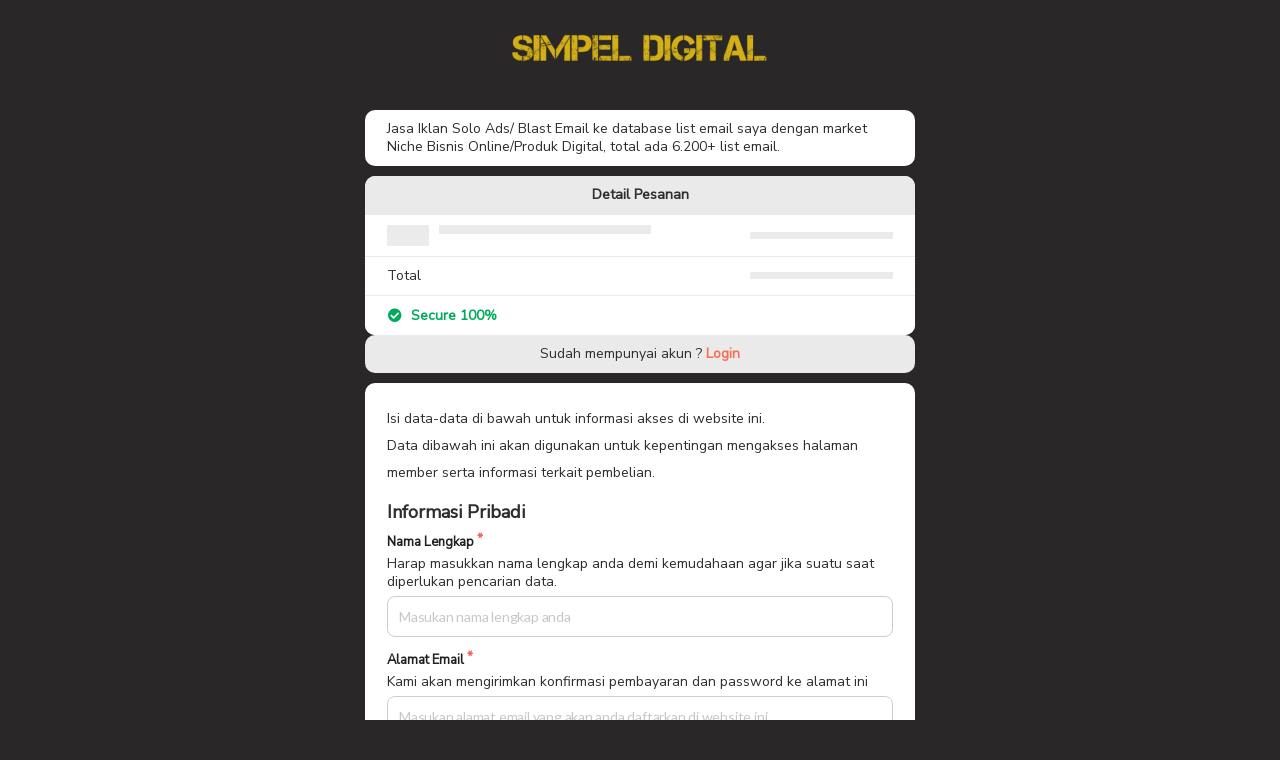

--- FILE ---
content_type: text/html; charset=UTF-8
request_url: https://member.simpeldigital.com/product/jasa-di-simpeldigital-com-nomor-10/
body_size: 9344
content:
<!DOCTYPE html>
<html>
<head>
    <meta charset="utf-8" />
    <meta http-equiv="X-UA-Compatible" content="IE=edge">
    <title>Checkout - Jasa di SimpelDigital.com Nomor 10</title>
    <meta name="viewport" content="width=device-width, initial-scale=1">

    <title>Jasa di SimpelDigital.com Nomor 10 &#8211; Simpel Digital</title>
<meta name='robots' content='max-image-preview:large' />
<link rel='dns-prefetch' href='//cdnjs.cloudflare.com' />
<link rel='dns-prefetch' href='//fonts.googleapis.com' />
<link rel="alternate" type="application/rss+xml" title="Simpel Digital &raquo; Feed" href="https://member.simpeldigital.com/feed/" />
<link rel="alternate" type="application/rss+xml" title="Simpel Digital &raquo; Umpan Komentar" href="https://member.simpeldigital.com/comments/feed/" />
<link rel="alternate" title="oEmbed (JSON)" type="application/json+oembed" href="https://member.simpeldigital.com/wp-json/oembed/1.0/embed?url=https%3A%2F%2Fmember.simpeldigital.com%2Fproduct%2Fjasa-di-simpeldigital-com-nomor-10%2F" />
<link rel="alternate" title="oEmbed (XML)" type="text/xml+oembed" href="https://member.simpeldigital.com/wp-json/oembed/1.0/embed?url=https%3A%2F%2Fmember.simpeldigital.com%2Fproduct%2Fjasa-di-simpeldigital-com-nomor-10%2F&#038;format=xml" />
<style id='wp-img-auto-sizes-contain-inline-css'>
img:is([sizes=auto i],[sizes^="auto," i]){contain-intrinsic-size:3000px 1500px}
/*# sourceURL=wp-img-auto-sizes-contain-inline-css */
</style>
<style id='wp-emoji-styles-inline-css'>

	img.wp-smiley, img.emoji {
		display: inline !important;
		border: none !important;
		box-shadow: none !important;
		height: 1em !important;
		width: 1em !important;
		margin: 0 0.07em !important;
		vertical-align: -0.1em !important;
		background: none !important;
		padding: 0 !important;
	}
/*# sourceURL=wp-emoji-styles-inline-css */
</style>
<link rel='stylesheet' id='wp-block-library-css' href='https://member.simpeldigital.com/wp-includes/css/dist/block-library/style.min.css?ver=79553e7d8e6e16c44da5ace39adb8ec5' media='all' />
<style id='classic-theme-styles-inline-css'>
/*! This file is auto-generated */
.wp-block-button__link{color:#fff;background-color:#32373c;border-radius:9999px;box-shadow:none;text-decoration:none;padding:calc(.667em + 2px) calc(1.333em + 2px);font-size:1.125em}.wp-block-file__button{background:#32373c;color:#fff;text-decoration:none}
/*# sourceURL=/wp-includes/css/classic-themes.min.css */
</style>
<style id='global-styles-inline-css'>
:root{--wp--preset--aspect-ratio--square: 1;--wp--preset--aspect-ratio--4-3: 4/3;--wp--preset--aspect-ratio--3-4: 3/4;--wp--preset--aspect-ratio--3-2: 3/2;--wp--preset--aspect-ratio--2-3: 2/3;--wp--preset--aspect-ratio--16-9: 16/9;--wp--preset--aspect-ratio--9-16: 9/16;--wp--preset--color--black: #000000;--wp--preset--color--cyan-bluish-gray: #abb8c3;--wp--preset--color--white: #ffffff;--wp--preset--color--pale-pink: #f78da7;--wp--preset--color--vivid-red: #cf2e2e;--wp--preset--color--luminous-vivid-orange: #ff6900;--wp--preset--color--luminous-vivid-amber: #fcb900;--wp--preset--color--light-green-cyan: #7bdcb5;--wp--preset--color--vivid-green-cyan: #00d084;--wp--preset--color--pale-cyan-blue: #8ed1fc;--wp--preset--color--vivid-cyan-blue: #0693e3;--wp--preset--color--vivid-purple: #9b51e0;--wp--preset--color--accent: #cd2653;--wp--preset--color--primary: #000000;--wp--preset--color--secondary: #6d6d6d;--wp--preset--color--subtle-background: #dcd7ca;--wp--preset--color--background: #f5efe0;--wp--preset--gradient--vivid-cyan-blue-to-vivid-purple: linear-gradient(135deg,rgb(6,147,227) 0%,rgb(155,81,224) 100%);--wp--preset--gradient--light-green-cyan-to-vivid-green-cyan: linear-gradient(135deg,rgb(122,220,180) 0%,rgb(0,208,130) 100%);--wp--preset--gradient--luminous-vivid-amber-to-luminous-vivid-orange: linear-gradient(135deg,rgb(252,185,0) 0%,rgb(255,105,0) 100%);--wp--preset--gradient--luminous-vivid-orange-to-vivid-red: linear-gradient(135deg,rgb(255,105,0) 0%,rgb(207,46,46) 100%);--wp--preset--gradient--very-light-gray-to-cyan-bluish-gray: linear-gradient(135deg,rgb(238,238,238) 0%,rgb(169,184,195) 100%);--wp--preset--gradient--cool-to-warm-spectrum: linear-gradient(135deg,rgb(74,234,220) 0%,rgb(151,120,209) 20%,rgb(207,42,186) 40%,rgb(238,44,130) 60%,rgb(251,105,98) 80%,rgb(254,248,76) 100%);--wp--preset--gradient--blush-light-purple: linear-gradient(135deg,rgb(255,206,236) 0%,rgb(152,150,240) 100%);--wp--preset--gradient--blush-bordeaux: linear-gradient(135deg,rgb(254,205,165) 0%,rgb(254,45,45) 50%,rgb(107,0,62) 100%);--wp--preset--gradient--luminous-dusk: linear-gradient(135deg,rgb(255,203,112) 0%,rgb(199,81,192) 50%,rgb(65,88,208) 100%);--wp--preset--gradient--pale-ocean: linear-gradient(135deg,rgb(255,245,203) 0%,rgb(182,227,212) 50%,rgb(51,167,181) 100%);--wp--preset--gradient--electric-grass: linear-gradient(135deg,rgb(202,248,128) 0%,rgb(113,206,126) 100%);--wp--preset--gradient--midnight: linear-gradient(135deg,rgb(2,3,129) 0%,rgb(40,116,252) 100%);--wp--preset--font-size--small: 18px;--wp--preset--font-size--medium: 20px;--wp--preset--font-size--large: 26.25px;--wp--preset--font-size--x-large: 42px;--wp--preset--font-size--normal: 21px;--wp--preset--font-size--larger: 32px;--wp--preset--spacing--20: 0.44rem;--wp--preset--spacing--30: 0.67rem;--wp--preset--spacing--40: 1rem;--wp--preset--spacing--50: 1.5rem;--wp--preset--spacing--60: 2.25rem;--wp--preset--spacing--70: 3.38rem;--wp--preset--spacing--80: 5.06rem;--wp--preset--shadow--natural: 6px 6px 9px rgba(0, 0, 0, 0.2);--wp--preset--shadow--deep: 12px 12px 50px rgba(0, 0, 0, 0.4);--wp--preset--shadow--sharp: 6px 6px 0px rgba(0, 0, 0, 0.2);--wp--preset--shadow--outlined: 6px 6px 0px -3px rgb(255, 255, 255), 6px 6px rgb(0, 0, 0);--wp--preset--shadow--crisp: 6px 6px 0px rgb(0, 0, 0);}:where(.is-layout-flex){gap: 0.5em;}:where(.is-layout-grid){gap: 0.5em;}body .is-layout-flex{display: flex;}.is-layout-flex{flex-wrap: wrap;align-items: center;}.is-layout-flex > :is(*, div){margin: 0;}body .is-layout-grid{display: grid;}.is-layout-grid > :is(*, div){margin: 0;}:where(.wp-block-columns.is-layout-flex){gap: 2em;}:where(.wp-block-columns.is-layout-grid){gap: 2em;}:where(.wp-block-post-template.is-layout-flex){gap: 1.25em;}:where(.wp-block-post-template.is-layout-grid){gap: 1.25em;}.has-black-color{color: var(--wp--preset--color--black) !important;}.has-cyan-bluish-gray-color{color: var(--wp--preset--color--cyan-bluish-gray) !important;}.has-white-color{color: var(--wp--preset--color--white) !important;}.has-pale-pink-color{color: var(--wp--preset--color--pale-pink) !important;}.has-vivid-red-color{color: var(--wp--preset--color--vivid-red) !important;}.has-luminous-vivid-orange-color{color: var(--wp--preset--color--luminous-vivid-orange) !important;}.has-luminous-vivid-amber-color{color: var(--wp--preset--color--luminous-vivid-amber) !important;}.has-light-green-cyan-color{color: var(--wp--preset--color--light-green-cyan) !important;}.has-vivid-green-cyan-color{color: var(--wp--preset--color--vivid-green-cyan) !important;}.has-pale-cyan-blue-color{color: var(--wp--preset--color--pale-cyan-blue) !important;}.has-vivid-cyan-blue-color{color: var(--wp--preset--color--vivid-cyan-blue) !important;}.has-vivid-purple-color{color: var(--wp--preset--color--vivid-purple) !important;}.has-black-background-color{background-color: var(--wp--preset--color--black) !important;}.has-cyan-bluish-gray-background-color{background-color: var(--wp--preset--color--cyan-bluish-gray) !important;}.has-white-background-color{background-color: var(--wp--preset--color--white) !important;}.has-pale-pink-background-color{background-color: var(--wp--preset--color--pale-pink) !important;}.has-vivid-red-background-color{background-color: var(--wp--preset--color--vivid-red) !important;}.has-luminous-vivid-orange-background-color{background-color: var(--wp--preset--color--luminous-vivid-orange) !important;}.has-luminous-vivid-amber-background-color{background-color: var(--wp--preset--color--luminous-vivid-amber) !important;}.has-light-green-cyan-background-color{background-color: var(--wp--preset--color--light-green-cyan) !important;}.has-vivid-green-cyan-background-color{background-color: var(--wp--preset--color--vivid-green-cyan) !important;}.has-pale-cyan-blue-background-color{background-color: var(--wp--preset--color--pale-cyan-blue) !important;}.has-vivid-cyan-blue-background-color{background-color: var(--wp--preset--color--vivid-cyan-blue) !important;}.has-vivid-purple-background-color{background-color: var(--wp--preset--color--vivid-purple) !important;}.has-black-border-color{border-color: var(--wp--preset--color--black) !important;}.has-cyan-bluish-gray-border-color{border-color: var(--wp--preset--color--cyan-bluish-gray) !important;}.has-white-border-color{border-color: var(--wp--preset--color--white) !important;}.has-pale-pink-border-color{border-color: var(--wp--preset--color--pale-pink) !important;}.has-vivid-red-border-color{border-color: var(--wp--preset--color--vivid-red) !important;}.has-luminous-vivid-orange-border-color{border-color: var(--wp--preset--color--luminous-vivid-orange) !important;}.has-luminous-vivid-amber-border-color{border-color: var(--wp--preset--color--luminous-vivid-amber) !important;}.has-light-green-cyan-border-color{border-color: var(--wp--preset--color--light-green-cyan) !important;}.has-vivid-green-cyan-border-color{border-color: var(--wp--preset--color--vivid-green-cyan) !important;}.has-pale-cyan-blue-border-color{border-color: var(--wp--preset--color--pale-cyan-blue) !important;}.has-vivid-cyan-blue-border-color{border-color: var(--wp--preset--color--vivid-cyan-blue) !important;}.has-vivid-purple-border-color{border-color: var(--wp--preset--color--vivid-purple) !important;}.has-vivid-cyan-blue-to-vivid-purple-gradient-background{background: var(--wp--preset--gradient--vivid-cyan-blue-to-vivid-purple) !important;}.has-light-green-cyan-to-vivid-green-cyan-gradient-background{background: var(--wp--preset--gradient--light-green-cyan-to-vivid-green-cyan) !important;}.has-luminous-vivid-amber-to-luminous-vivid-orange-gradient-background{background: var(--wp--preset--gradient--luminous-vivid-amber-to-luminous-vivid-orange) !important;}.has-luminous-vivid-orange-to-vivid-red-gradient-background{background: var(--wp--preset--gradient--luminous-vivid-orange-to-vivid-red) !important;}.has-very-light-gray-to-cyan-bluish-gray-gradient-background{background: var(--wp--preset--gradient--very-light-gray-to-cyan-bluish-gray) !important;}.has-cool-to-warm-spectrum-gradient-background{background: var(--wp--preset--gradient--cool-to-warm-spectrum) !important;}.has-blush-light-purple-gradient-background{background: var(--wp--preset--gradient--blush-light-purple) !important;}.has-blush-bordeaux-gradient-background{background: var(--wp--preset--gradient--blush-bordeaux) !important;}.has-luminous-dusk-gradient-background{background: var(--wp--preset--gradient--luminous-dusk) !important;}.has-pale-ocean-gradient-background{background: var(--wp--preset--gradient--pale-ocean) !important;}.has-electric-grass-gradient-background{background: var(--wp--preset--gradient--electric-grass) !important;}.has-midnight-gradient-background{background: var(--wp--preset--gradient--midnight) !important;}.has-small-font-size{font-size: var(--wp--preset--font-size--small) !important;}.has-medium-font-size{font-size: var(--wp--preset--font-size--medium) !important;}.has-large-font-size{font-size: var(--wp--preset--font-size--large) !important;}.has-x-large-font-size{font-size: var(--wp--preset--font-size--x-large) !important;}
:where(.wp-block-post-template.is-layout-flex){gap: 1.25em;}:where(.wp-block-post-template.is-layout-grid){gap: 1.25em;}
:where(.wp-block-term-template.is-layout-flex){gap: 1.25em;}:where(.wp-block-term-template.is-layout-grid){gap: 1.25em;}
:where(.wp-block-columns.is-layout-flex){gap: 2em;}:where(.wp-block-columns.is-layout-grid){gap: 2em;}
:root :where(.wp-block-pullquote){font-size: 1.5em;line-height: 1.6;}
/*# sourceURL=global-styles-inline-css */
</style>
<link rel='stylesheet' id='twentytwenty-style-css' href='https://member.simpeldigital.com/wp-content/themes/twentytwenty/style.css?ver=3.0' media='all' />
<style id='twentytwenty-style-inline-css'>
.color-accent,.color-accent-hover:hover,.color-accent-hover:focus,:root .has-accent-color,.has-drop-cap:not(:focus):first-letter,.wp-block-button.is-style-outline,a { color: #cd2653; }blockquote,.border-color-accent,.border-color-accent-hover:hover,.border-color-accent-hover:focus { border-color: #cd2653; }button,.button,.faux-button,.wp-block-button__link,.wp-block-file .wp-block-file__button,input[type="button"],input[type="reset"],input[type="submit"],.bg-accent,.bg-accent-hover:hover,.bg-accent-hover:focus,:root .has-accent-background-color,.comment-reply-link { background-color: #cd2653; }.fill-children-accent,.fill-children-accent * { fill: #cd2653; }body,.entry-title a,:root .has-primary-color { color: #000000; }:root .has-primary-background-color { background-color: #000000; }cite,figcaption,.wp-caption-text,.post-meta,.entry-content .wp-block-archives li,.entry-content .wp-block-categories li,.entry-content .wp-block-latest-posts li,.wp-block-latest-comments__comment-date,.wp-block-latest-posts__post-date,.wp-block-embed figcaption,.wp-block-image figcaption,.wp-block-pullquote cite,.comment-metadata,.comment-respond .comment-notes,.comment-respond .logged-in-as,.pagination .dots,.entry-content hr:not(.has-background),hr.styled-separator,:root .has-secondary-color { color: #6d6d6d; }:root .has-secondary-background-color { background-color: #6d6d6d; }pre,fieldset,input,textarea,table,table *,hr { border-color: #dcd7ca; }caption,code,code,kbd,samp,.wp-block-table.is-style-stripes tbody tr:nth-child(odd),:root .has-subtle-background-background-color { background-color: #dcd7ca; }.wp-block-table.is-style-stripes { border-bottom-color: #dcd7ca; }.wp-block-latest-posts.is-grid li { border-top-color: #dcd7ca; }:root .has-subtle-background-color { color: #dcd7ca; }body:not(.overlay-header) .primary-menu > li > a,body:not(.overlay-header) .primary-menu > li > .icon,.modal-menu a,.footer-menu a, .footer-widgets a:where(:not(.wp-block-button__link)),#site-footer .wp-block-button.is-style-outline,.wp-block-pullquote:before,.singular:not(.overlay-header) .entry-header a,.archive-header a,.header-footer-group .color-accent,.header-footer-group .color-accent-hover:hover { color: #cd2653; }.social-icons a,#site-footer button:not(.toggle),#site-footer .button,#site-footer .faux-button,#site-footer .wp-block-button__link,#site-footer .wp-block-file__button,#site-footer input[type="button"],#site-footer input[type="reset"],#site-footer input[type="submit"] { background-color: #cd2653; }.header-footer-group,body:not(.overlay-header) #site-header .toggle,.menu-modal .toggle { color: #000000; }body:not(.overlay-header) .primary-menu ul { background-color: #000000; }body:not(.overlay-header) .primary-menu > li > ul:after { border-bottom-color: #000000; }body:not(.overlay-header) .primary-menu ul ul:after { border-left-color: #000000; }.site-description,body:not(.overlay-header) .toggle-inner .toggle-text,.widget .post-date,.widget .rss-date,.widget_archive li,.widget_categories li,.widget cite,.widget_pages li,.widget_meta li,.widget_nav_menu li,.powered-by-wordpress,.footer-credits .privacy-policy,.to-the-top,.singular .entry-header .post-meta,.singular:not(.overlay-header) .entry-header .post-meta a { color: #6d6d6d; }.header-footer-group pre,.header-footer-group fieldset,.header-footer-group input,.header-footer-group textarea,.header-footer-group table,.header-footer-group table *,.footer-nav-widgets-wrapper,#site-footer,.menu-modal nav *,.footer-widgets-outer-wrapper,.footer-top { border-color: #dcd7ca; }.header-footer-group table caption,body:not(.overlay-header) .header-inner .toggle-wrapper::before { background-color: #dcd7ca; }
/*# sourceURL=twentytwenty-style-inline-css */
</style>
<link rel='stylesheet' id='twentytwenty-fonts-css' href='https://member.simpeldigital.com/wp-content/themes/twentytwenty/assets/css/font-inter.css?ver=3.0' media='all' />
<link rel='stylesheet' id='twentytwenty-print-style-css' href='https://member.simpeldigital.com/wp-content/themes/twentytwenty/print.css?ver=3.0' media='print' />
<link rel='stylesheet' id='select2-css' href='https://cdnjs.cloudflare.com/ajax/libs/select2/4.0.10/css/select2.min.css?ver=4.0.10' media='all' />
<link rel='stylesheet' id='google-font-css' href='https://fonts.googleapis.com/css?family=Nunito+Sans&#038;display=swap&#038;ver=6.9' media='all' />
<link rel='stylesheet' id='semantic-ui-css' href='https://cdnjs.cloudflare.com/ajax/libs/semantic-ui/2.4.1/semantic.min.css?ver=2.4.1' media='all' />
<link rel='stylesheet' id='flipclock-css' href='https://cdnjs.cloudflare.com/ajax/libs/flipclock/0.7.8/flipclock.min.css?ver=0.7.8' media='all' />
<link rel='stylesheet' id='sejoli-checkout-css' href='https://member.simpeldigital.com/wp-content/plugins/sejoli/public/css/v2/sejoli-checkout.css?ver=1.11.5' media='all' />
<script src="https://member.simpeldigital.com/wp-includes/js/jquery/jquery.min.js?ver=3.7.1" id="jquery-core-js"></script>
<script src="https://member.simpeldigital.com/wp-includes/js/jquery/jquery-migrate.min.js?ver=3.4.1" id="jquery-migrate-js"></script>
<script src="https://cdnjs.cloudflare.com/ajax/libs/select2/4.0.10/js/select2.min.js" id="select2-js"></script>
<script src="https://cdnjs.cloudflare.com/ajax/libs/jquery.blockUI/2.70/jquery.blockUI.min.js" id="blockUI-js"></script>
<script src="https://cdnjs.cloudflare.com/ajax/libs/jsrender/0.9.90/jsrender.min.js" id="jsrender-js"></script>
<script src="https://cdnjs.cloudflare.com/ajax/libs/semantic-ui/2.4.1/semantic.min.js?ver=2.4.1" id="semantic-ui-js"></script>
<script src="https://cdnjs.cloudflare.com/ajax/libs/flipclock/0.7.8/flipclock.min.js?ver=0.7.8" id="flipclock-js"></script>
<script id="sejoli-checkout-js-extra">
var sejoli_checkout = {"product_id":"6104","order_id":null,"ajax_url":"https://member.simpeldigital.com/","ajax_nonce":{"get_calculate":"e8d3bcc85e","get_payment_gateway":"38a9466cb3","apply_coupon":"98ed0b15ee","submit_checkout":"e26f3f1b77","submit_login":"e9c9812b78","get_current_user":"dc7e35964f","delete_coupon":"0ee4e4eb64","loading":"c7636d9a9d","confirm":"2738bd94fe","get_shipping_methods":"0866c94134","get_subdistrict":"b62ac14402","check_user_email":"183b053a27","check_user_phone":"6931df965c"},"countdown_text":{"jam":"Jam","menit":"Menit","detik":"Detik"},"district_select":"Silakan Ketik Nama Kecamatannya","affiliasi_oleh":"Affiliasi oleh","please_wait":"Please wait..."};
//# sourceURL=sejoli-checkout-js-extra
</script>
<script src="https://member.simpeldigital.com/wp-content/plugins/sejoli/public/js/sejoli-checkout.js?ver=1.11.5" id="sejoli-checkout-js"></script>
<link rel="https://api.w.org/" href="https://member.simpeldigital.com/wp-json/" /><link rel="EditURI" type="application/rsd+xml" title="RSD" href="https://member.simpeldigital.com/xmlrpc.php?rsd" />
<link rel="canonical" href="https://member.simpeldigital.com/product/jasa-di-simpeldigital-com-nomor-10/" />
<script>
document.documentElement.className = document.documentElement.className.replace( 'no-js', 'js' );
//# sourceURL=twentytwenty_no_js_class
</script>
<meta name="generator" content="Elementor 3.33.4; features: additional_custom_breakpoints; settings: css_print_method-external, google_font-enabled, font_display-auto">
<style>.recentcomments a{display:inline !important;padding:0 !important;margin:0 !important;}</style>			<style>
				.e-con.e-parent:nth-of-type(n+4):not(.e-lazyloaded):not(.e-no-lazyload),
				.e-con.e-parent:nth-of-type(n+4):not(.e-lazyloaded):not(.e-no-lazyload) * {
					background-image: none !important;
				}
				@media screen and (max-height: 1024px) {
					.e-con.e-parent:nth-of-type(n+3):not(.e-lazyloaded):not(.e-no-lazyload),
					.e-con.e-parent:nth-of-type(n+3):not(.e-lazyloaded):not(.e-no-lazyload) * {
						background-image: none !important;
					}
				}
				@media screen and (max-height: 640px) {
					.e-con.e-parent:nth-of-type(n+2):not(.e-lazyloaded):not(.e-no-lazyload),
					.e-con.e-parent:nth-of-type(n+2):not(.e-lazyloaded):not(.e-no-lazyload) * {
						background-image: none !important;
					}
				}
			</style>
					<style media="screen">
			#wp-admin-bar-sejoli-member-area { background-color: #179822!important; }
		</style>

		
    </head>
<body data-rsssl=1 class="wp-singular sejoli-product-template-default single single-sejoli-product postid-6104 wp-embed-responsive wp-theme-twentytwenty body-checkout singular enable-search-modal missing-post-thumbnail has-single-pagination not-showing-comments show-avatars footer-top-visible elementor-default elementor-kit-310" style="background-color: #292727 !important;background-repeat: no-repeat;background-size: contain;background-position: center top;">
    <div class="header-logo">
        <div class="ui text container">
                                    <img src="https://member.simpeldigital.com/wp-content/uploads/2019/12/SIMPEL-DIGITAL-LOGO-e1576050712240.png">
                    </div>
    </div>

<div class="ui text container">
        <div class='deskripsi-produk'>
        <p>Jasa Iklan Solo Ads/ Blast Email ke database list email saya dengan market Niche Bisnis Online/Produk Digital, total ada 6.200+ list email.</p>
    </div>
        <div class="produk-dibeli">

        
        <table class="ui unstackable table">
            <thead>
                <tr>
                    <th colspan="2" style="text-align:center">Detail Pesanan</th>
                </tr>
            </thead>
            <tbody>
                <tr>
                    <td>
                        <div class="ui placeholder">
                            <div class="image header">
                                <div class="line"></div>
                            </div>
                        </div>
                    </td>
                    <td>
                        <div class="ui placeholder">
                            <div class="paragraph">
                                <div class="line"></div>
                            </div>
                        </div>
                    </td>
                </tr>
            </tbody>
            <tfoot>
                <tr>
                    <th>Total</th>
                    <th>
                        <div class="total-holder">
                            <div class="ui placeholder">
                                <div class="paragraph">
                                    <div class="line"></div>
                                </div>
                            </div>
                        </div>
                    </th>
                </tr>
                                                <tr>
                    <th colspan="2" style="padding: 0;">
                        <input type="hidden" class="qty change-calculate-affect-shipping" name="qty" id="qty" value="1" placeholder="Qty">
                    </th>
                </tr>
                                <tr>
                    <th colspan="2">
                        <span class="secure-tagline-icon"><i class="check circle icon"></i> Secure 100%</span>
                                            </th>
                </tr>
            </tfoot>
        </table>
    </div>
        <div class="login">
        <div class="data-holder">
            <div class="ui fluid placeholder">
                <div class="paragraph">
                    <div class="line"></div>
                </div>
            </div>
        </div>
    </div>
    <div class="informasi-pribadi">
        <div class="data-holder">
        </div>
    </div>
    <div class="metode-pembayaran">
        <h3 style="margin-bottom: 10px;">Pilih Metode Pembayaran</h3>
        <div class="ui doubling grid data-holder">
            <div class="eight wide column">
                <div class="ui placeholder">
                    <div class="paragraph">
                        <div class="line"></div>
                    </div>
                </div>
            </div>
            <div class="eight wide column">
                <div class="ui placeholder">
                    <div class="paragraph">
                        <div class="line"></div>
                    </div>
                </div>
            </div>
            <div class="eight wide column">
                <div class="ui placeholder">
                    <div class="paragraph">
                        <div class="line"></div>
                    </div>
                </div>
            </div>
            <div class="eight wide column">
                <div class="ui placeholder">
                    <div class="paragraph">
                        <div class="line"></div>
                    </div>
                </div>
            </div>
        </div>
    </div>
        <div class="beli-sekarang element-blockable">
        <div class="data-holder">
            <div class="ui fluid placeholder">
                <div class="paragraph">
                    <div class="line"></div>
                </div>
            </div>
        </div>
    </div>
    <div class="affiliate-name" style='padding-top:2rem'>
    </div>
    <div class="alert-holder checkout-alert-holder"></div>
</div>
<script id="produk-dibeli-template" type="text/x-jsrender">
    {{if product}}
        <tr>
            <td colspan="2" style="border: none">
                <div class="ui stackable grid">
                    {{if product.image}}
                        <div class="four wide column" style="text-align: left;">
                            <img src="{{:product.image}}">
                        </div>
                    {{/if}}
                </div>
            </td>
        </tr>
        <tr>
            <td>
                <div class="ui stackable grid">
                    <div class="twelve wide column">
                        <h3 style="margin-bottom: 0px;font-size: 14px;">{{:product.title}}</h3>
                        {{if subscription}}
                            {{if subscription.duration}}
                                <br>Durasi: {{:subscription.duration.string}}
                            {{/if}}
                        {{/if}}
                        <input type="hidden" id="product_id" name="product_id" value="{{:product.id}}">
                    </div>
                </div>
            </td>
            <td>{{:product.price}}</td>
        </tr>
    {{/if}}
    {{if subscription}}
        {{if subscription.signup}}
            <tr>
                <td>Biaya Awal</td>
                <td>{{:subscription.signup.price}}</td>
            </tr>
        {{/if}}
    {{/if}}
    {{if shipment}}
        <tr>
            <td>Biaya Pengiriman</td>
            <td>{{:shipment.value}}</td>
        </tr>
    {{/if}}
    {{if coupon}}
        <tr>
            <td>
                Kode diskon: {{:coupon.code}}, <a class="hapus-kupon">Hapus kupon</a>
                <input type="hidden" id="coupon" name="coupon" value="{{:coupon.code}}">
            </td>
            <td>{{:coupon.value}}</td>
        </tr>
    {{/if}}
    {{if wallet}}
        <tr>
            <td>
                Dana di dompet yang anda gunakan            </td>
            <td>{{:wallet}}</td>
        </tr>
    {{/if}}
    {{if transaction}}
        <tr class="biaya-transaksi">
            <td>Biaya Transaksi</td>
            <td>{{:transaction.value}}</td>
        </tr>
    {{/if}}
</script>
<script id="metode-pembayaran-template" type="text/x-jsrender">
    {{if payment_gateway}}
        {{props payment_gateway}}
            <div class="eight wide column">
                <div class="ui radio checkbox {{if key == 0}}checked{{/if}}">
                    <input type="radio" name="payment_gateway" tabindex="0" class="hidden" value="{{>prop.id}}" {{if key == 0}}checked="checked"{{/if}}>
                    <label><img src="{{>prop.image}}" alt="{{>prop.title}}"></label>
                </div>
            </div>
        {{/props}}
    {{/if}}
</script>
<script id="alert-template" type="text/x-jsrender">
    <div class="ui {{:type}} message">
        <i class="close icon"></i>
        <div class="header">
            {{:type}}
        </div>
        {{if messages}}
            <ul class="list">
                {{props messages}}
                    <li>{{>prop}}</li>
                {{/props}}
            </ul>
        {{/if}}
    </div>
</script>
<script id="login-template" type="text/x-jsrender">
    {{if current_user.id}}
        <div class="login-welcome">
            <p>Hai, kamu akan order menggunakan akun <span class="name">{{:current_user.name}}</span>, <a href="https://member.simpeldigital.com/wp-login.php?action=logout&amp;redirect_to=https%3A%2F%2Fmember.simpeldigital.com%2Fproduct%2Fjasa-di-simpeldigital-com-nomor-10%2F&amp;_wpnonce=6969c6615b">Logout</a></p>
        </div>
    {{else}}
                <div class="login-form-toggle">
            <p>Sudah mempunyai akun ? <a>Login</a></p>
        </div>
        <form class="ui form login-form">
            <h3>Login</h3>
            <div class="required field">
                <label>Alamat Email</label>
                <input type="email" name="login_email" id="login_email" placeholder="Masukan alamat email yang terdaftar di website ini">
            </div>
            <div class="required field">
                <label>Password</label>
                <input type="password" name="login_password" id="login_password" placeholder="Masukan password yang anda gunakan untuk website ini" autocomplete='current-password'>
            </div>
            <button type="submit" class="submit-login massive right ui green button">LOGIN</button>
            <div class="alert-holder login-alert-holder"></div>
        </form>
            {{/if}}
</script>
<script id="apply-coupon-template" type="text/x-jsrender">
    </script>
<script id="informasi-pribadi-template" type="text/x-jsrender">
    <div class="informasi-pribadi-info">
        <p>Isi data-data di bawah untuk informasi akses di website ini. <br />Data dibawah ini akan digunakan untuk kepentingan mengakses halaman member serta informasi terkait pembelian.</p>
    </div>
    <h3 style="margin: 15px 0 10px 0;">Informasi Pribadi</h3>
    <div class="ui form">
        <div class="required field">
            <label>Nama Lengkap</label>
            <p>Harap masukkan nama lengkap anda demi kemudahaan agar jika suatu saat diperlukan pencarian data.</p>
            <input type="text" name="user_name" id="user_name" placeholder="Masukan nama lengkap anda">
        </div>
        <div class="required field">
            <label>Alamat Email</label>
            <p>Kami akan mengirimkan konfirmasi pembayaran dan password ke alamat ini</p>
            <input type="email" name="user_email" id="user_email" placeholder="Masukan alamat email yang akan anda daftarkan di website ini">
            <div class="alert-holder user-email-alert-holder"></div>
        </div>
        <div class="required field">
            <label>Password</label>
            <p>Pastikan anda menyimpan atau mengingat password yang anda tulis. Password dibawah ini berfungsi untuk anda bisa mengakses halaman member</p>
            <input type="password" name="user_password" id="user_password" placeholder="Tuliskan password yang akan anda gunakan untuk website ini" autocomplete='false'>
        </div>
        <div class="required field">
            <label>Nomor Handphone</label>
            <p>Kami akan menggunakan no handphone untuk keperluan administrasi</p>
            <input type="text" name="user_phone" id="user_phone" placeholder="Masukan nomor handphone yang terhubung dengan WhatsApp">
            <div class="alert-holder user-phone-alert-holder"></div>
        </div>
    </div>
</script>
<script id="beli-sekarang-template" type="text/x-jsrender">
    <div class="ui stackable grid">
        <div class="twelve wide column">
            <h3>Ringkasan Pembayaran</h3>
        </div>
        <div class="eight wide column">
            <div id='sejoli-total-bayar' class="total-bayar">
                <h4>Total Bayar</h4>
                <div class="total-holder">
                    <div class="ui placeholder">
                        <div class="paragraph">
                            <div class="line"></div>
                        </div>
                    </div>
                </div>
            </div>
        </div>
        <div class="eight wide column">
                            <button data-fb-pixel-event="" type="submit" class="submit-button massive right floated ui green button">BUAT PESANAN</button>
                    </div>
    </div>
</script>
<script>
jQuery(document).ready(function($){
    sejoliSaCheckout.init();
});
</script>
    <div class="footer-secure">
        <p>
            <span class="secure-tagline-img"><img src="https://member.simpeldigital.com/wp-content/plugins/sejoli/public/img/shield.png"> Informasi Pribadi Anda Aman</span>
                    </p>
    </div>
    <script type="speculationrules">
{"prefetch":[{"source":"document","where":{"and":[{"href_matches":"/*"},{"not":{"href_matches":["/wp-*.php","/wp-admin/*","/wp-content/uploads/*","/wp-content/*","/wp-content/plugins/*","/wp-content/themes/twentytwenty/*","/*\\?(.+)"]}},{"not":{"selector_matches":"a[rel~=\"nofollow\"]"}},{"not":{"selector_matches":".no-prefetch, .no-prefetch a"}}]},"eagerness":"conservative"}]}
</script>
			<script>
				const lazyloadRunObserver = () => {
					const lazyloadBackgrounds = document.querySelectorAll( `.e-con.e-parent:not(.e-lazyloaded)` );
					const lazyloadBackgroundObserver = new IntersectionObserver( ( entries ) => {
						entries.forEach( ( entry ) => {
							if ( entry.isIntersecting ) {
								let lazyloadBackground = entry.target;
								if( lazyloadBackground ) {
									lazyloadBackground.classList.add( 'e-lazyloaded' );
								}
								lazyloadBackgroundObserver.unobserve( entry.target );
							}
						});
					}, { rootMargin: '200px 0px 200px 0px' } );
					lazyloadBackgrounds.forEach( ( lazyloadBackground ) => {
						lazyloadBackgroundObserver.observe( lazyloadBackground );
					} );
				};
				const events = [
					'DOMContentLoaded',
					'elementor/lazyload/observe',
				];
				events.forEach( ( event ) => {
					document.addEventListener( event, lazyloadRunObserver );
				} );
			</script>
			<script id="mk-modifications-js-extra">
var mlk = {"ajax_url":"https://member.simpeldigital.com/wp-admin/admin-ajax.php"};
//# sourceURL=mk-modifications-js-extra
</script>
<script src="https://member.simpeldigital.com/wp-content/plugins/mailketing-smtp/js/mailketing.js?ver=1.0" id="mk-modifications-js"></script>
<script src="https://member.simpeldigital.com/wp-content/themes/twentytwenty/assets/js/index.js?ver=3.0" id="twentytwenty-js-js" data-wp-strategy="defer"></script>
<script id="twentytwenty-js-js-after">
window.addEventListener( "load", function() {

				if ( typeof jQuery === "undefined" ) {
					return;
				}

				jQuery( document ).on( "wpformsPageChange wpformsShowConditionalsField", function() {

					if ( typeof twentytwenty === "undefined" || typeof twentytwenty.intrinsicRatioVideos === "undefined" || typeof twentytwenty.intrinsicRatioVideos.makeFit === "undefined" ) {
						return;
					}

					twentytwenty.intrinsicRatioVideos.makeFit();
				} );

				jQuery( document ).on( "wpformsRichTextEditorInit", function( e, editor ) {

					jQuery( editor.container ).find( "iframe" ).addClass( "intrinsic-ignore" );
				} );
			} );
//# sourceURL=twentytwenty-js-js-after
</script>
<script id="wp-emoji-settings" type="application/json">
{"baseUrl":"https://s.w.org/images/core/emoji/17.0.2/72x72/","ext":".png","svgUrl":"https://s.w.org/images/core/emoji/17.0.2/svg/","svgExt":".svg","source":{"concatemoji":"https://member.simpeldigital.com/wp-includes/js/wp-emoji-release.min.js?ver=79553e7d8e6e16c44da5ace39adb8ec5"}}
</script>
<script type="module">
/*! This file is auto-generated */
const a=JSON.parse(document.getElementById("wp-emoji-settings").textContent),o=(window._wpemojiSettings=a,"wpEmojiSettingsSupports"),s=["flag","emoji"];function i(e){try{var t={supportTests:e,timestamp:(new Date).valueOf()};sessionStorage.setItem(o,JSON.stringify(t))}catch(e){}}function c(e,t,n){e.clearRect(0,0,e.canvas.width,e.canvas.height),e.fillText(t,0,0);t=new Uint32Array(e.getImageData(0,0,e.canvas.width,e.canvas.height).data);e.clearRect(0,0,e.canvas.width,e.canvas.height),e.fillText(n,0,0);const a=new Uint32Array(e.getImageData(0,0,e.canvas.width,e.canvas.height).data);return t.every((e,t)=>e===a[t])}function p(e,t){e.clearRect(0,0,e.canvas.width,e.canvas.height),e.fillText(t,0,0);var n=e.getImageData(16,16,1,1);for(let e=0;e<n.data.length;e++)if(0!==n.data[e])return!1;return!0}function u(e,t,n,a){switch(t){case"flag":return n(e,"\ud83c\udff3\ufe0f\u200d\u26a7\ufe0f","\ud83c\udff3\ufe0f\u200b\u26a7\ufe0f")?!1:!n(e,"\ud83c\udde8\ud83c\uddf6","\ud83c\udde8\u200b\ud83c\uddf6")&&!n(e,"\ud83c\udff4\udb40\udc67\udb40\udc62\udb40\udc65\udb40\udc6e\udb40\udc67\udb40\udc7f","\ud83c\udff4\u200b\udb40\udc67\u200b\udb40\udc62\u200b\udb40\udc65\u200b\udb40\udc6e\u200b\udb40\udc67\u200b\udb40\udc7f");case"emoji":return!a(e,"\ud83e\u1fac8")}return!1}function f(e,t,n,a){let r;const o=(r="undefined"!=typeof WorkerGlobalScope&&self instanceof WorkerGlobalScope?new OffscreenCanvas(300,150):document.createElement("canvas")).getContext("2d",{willReadFrequently:!0}),s=(o.textBaseline="top",o.font="600 32px Arial",{});return e.forEach(e=>{s[e]=t(o,e,n,a)}),s}function r(e){var t=document.createElement("script");t.src=e,t.defer=!0,document.head.appendChild(t)}a.supports={everything:!0,everythingExceptFlag:!0},new Promise(t=>{let n=function(){try{var e=JSON.parse(sessionStorage.getItem(o));if("object"==typeof e&&"number"==typeof e.timestamp&&(new Date).valueOf()<e.timestamp+604800&&"object"==typeof e.supportTests)return e.supportTests}catch(e){}return null}();if(!n){if("undefined"!=typeof Worker&&"undefined"!=typeof OffscreenCanvas&&"undefined"!=typeof URL&&URL.createObjectURL&&"undefined"!=typeof Blob)try{var e="postMessage("+f.toString()+"("+[JSON.stringify(s),u.toString(),c.toString(),p.toString()].join(",")+"));",a=new Blob([e],{type:"text/javascript"});const r=new Worker(URL.createObjectURL(a),{name:"wpTestEmojiSupports"});return void(r.onmessage=e=>{i(n=e.data),r.terminate(),t(n)})}catch(e){}i(n=f(s,u,c,p))}t(n)}).then(e=>{for(const n in e)a.supports[n]=e[n],a.supports.everything=a.supports.everything&&a.supports[n],"flag"!==n&&(a.supports.everythingExceptFlag=a.supports.everythingExceptFlag&&a.supports[n]);var t;a.supports.everythingExceptFlag=a.supports.everythingExceptFlag&&!a.supports.flag,a.supports.everything||((t=a.source||{}).concatemoji?r(t.concatemoji):t.wpemoji&&t.twemoji&&(r(t.twemoji),r(t.wpemoji)))});
//# sourceURL=https://member.simpeldigital.com/wp-includes/js/wp-emoji-loader.min.js
</script>
</body>
</html>

--- FILE ---
content_type: application/javascript
request_url: https://member.simpeldigital.com/wp-content/plugins/sejoli/public/js/sejoli-checkout.js?ver=1.11.5
body_size: 6942
content:
(function( $ ) {
    'use strict';

    $(document).ready(function($){
    
        function incrementValue(e) {
            e.preventDefault();
            var fieldName = $(e.target).data('field');
            var parent = $(e.target).closest('div');
            var currentVal = parseInt(parent.find('input[name=' + fieldName + ']').val(), 10);

            if (!isNaN(currentVal)) {
                parent.find('input[name=' + fieldName + ']').val(currentVal + 1);
            } else {
                parent.find('input[name=' + fieldName + ']').val(0);
            }
        }

        function decrementValue(e) {
            e.preventDefault();
            var fieldName = $(e.target).data('field');
            var parent = $(e.target).closest('div');
            var currentVal = parseInt(parent.find('input[name=' + fieldName + ']').val(), 10);

            if (!isNaN(currentVal) && currentVal > 0) {
                parent.find('input[name=' + fieldName + ']').val(currentVal - 1);
            } else {
                parent.find('input[name=' + fieldName + ']').val(0);
            }
        }

        $(document).on('click', '.button-plus', function(e) {
            incrementValue(e);
        });

        $(document).on('click', '.button-minus', function(e) {
            decrementValue(e);
        });

        $('.pesanan-anda').on('click', 'a.detail-pesanan-link', function(e) {
            e.preventDefault();

            var $t = $('.pesanan-anda table');

            if ($t.is(':visible')) {
                $t.slideUp();
                $('a.detail-pesanan i').removeClass('angle up icon');
                $('a.detail-pesanan i').addClass('angle down icon');
            } else {
                $t.slideDown();
                $('a.detail-pesanan i').removeClass('angle down icon');
                $('a.detail-pesanan i').addClass('angle up icon');
            }
        });

        $('.ui.radio.checkbox').checkbox();

        $('.ui.dropdown').dropdown();

        $(document).on('click','.kode-diskon-form-toggle a',function(e){
            e.preventDefault();

            $(this).parent().hide();
            $('.kode-diskon-form').show();
        });

        $(document).on('click','.login-form-toggle a',function(e){
            e.preventDefault();

            $(this).parent().hide();
            $('.login-form').show();
        });

        if ( $('.countdown-payment-run').length > 0 ) {
            var datetime = $('.countdown-payment-run').data('datetime');
            var time_left = 0;
            var time_start = new Date();
            var time_end = new Date(datetime);

            if ( time_end > time_start ) {
                time_left = ( time_end.getTime() - time_start.getTime() ) * 0.001;
            }

            var countdown = $('.countdown-payment-run').FlipClock(time_left, {
                countdown: true,
                onStart: function() {
                    // console.log('countdown start');
                },
                onStop: function() {
                    // console.log('countdown stop');
                },
            });

            $('.hours   .flip-clock-label').html(sejoli_checkout.countdown_text.jam);
            $('.minutes .flip-clock-label').html(sejoli_checkout.countdown_text.menit);
            $('.seconds .flip-clock-label').html(sejoli_checkout.countdown_text.detik);
        }

        $(document).on('click',".close.icon",function(){
            $(this).parent().hide();
        });

        $(document).on('click','.copy-btn',function(e){
            e.preventDefault();

            var target = $(this).data('target');
            var $temp  = $("<input>");

            $("body").append($temp);
            $temp.val($(target).html()).select();
            document.execCommand("copy");
            $temp.remove();

            $(this).popup({
                    title    : 'Copied!',
                    on       : 'manual',
                    exclusive: true
                })
                .popup('show');

            var button = $(this);

            setTimeout(function() {
                button.popup('hide')
            }, 3000);
        });

        $('.select2-filled').select2({
        });

    });

})( jQuery );

var $                = jQuery,
    timeout_redirect = 500;

function sejoliSaBlockUI( message = sejoli_checkout.please_wait, target = '') {
    message = ('' === message) ? sejoli_checkout.please_wait : message;
    target  = ('' === target) ? 'body' : target;

    jQuery(target).block({
        message: '<p class="sejolisa-block-ui"><i class="spinner loading icon"></i>'+message+'</p>',
        css: {
            border: 0,
            backgroundColor: 'transparent',
        }
    });
}

function sejoliSaUnblockUI(target = '') {
    target = ('' === target) ? 'body' : target;
    jQuery(target).unblock();

}

let sejoliSaCheckout = {
    init: function() {
        this.checkoutQuantity();
        this.checkoutBumpProduct();
        this.getCalculate();
        this.getPaymentGateway();
        this.applyCoupon();
        this.submitCheckout();
        this.getCurrentUser();
        this.submitLogin();
        this.deleteCoupon();
        this.changePaymentGateway();
    },

    vars : {
        delay : 0,
        ajax: ''
    },

    func : {
        setData: function(process_type, nonce) {
            return {
                'process-action' : process_type,
                coupon           : $('#apply_coupon').val(),
                product_id       : sejoli_checkout.product_id,
                payment_gateway  : $('input[name="payment_gateway"]:checked').val(),
                quantity         : $('#qty').val(),
                sejoli_ajax_nonce: nonce,
                price            : $('#price').val(),
                wallet           : $('#use-wallet').is(':checked')
            }
        },
        applyCoupon: function() {

            var data = sejoliSaCheckout.func.setData('apply-coupon', sejoli_checkout.ajax_nonce.apply_coupon);
            var bump_ids = document.getElementsByName('bump_product');

            for (var i = 0, length = bump_ids.length; i < length; i++) {
                if (bump_ids[i].checked) {
                    data.product_id = bump_ids[i].value;
                    
                    break;
                }
            }

            sejoliSaCheckout.vars.ajax = $.ajax({
                url: sejoli_checkout.ajax_url,
                type: 'post',
                data: data,
                beforeSend: function() {
                    sejoliSaBlockUI('', '.element-blockable');
                    sejoliSaBlockUI('', '.kode-diskon');
                },
                success: function( response ) {

                    sejoliSaUnblockUI('.element-blockable');
                    sejoliSaUnblockUI('.kode-diskon');

                    var alert = {};

                    var today    = new Date();
                    var date     = today.getFullYear()+'-'+("0" + (today.getMonth() + 1)).slice(-2)+'-'+("0" + today.getDate()).slice(-2);
                    var time     = today.getHours() + ":" + today.getMinutes() + ":" + today.getSeconds();
                    var dateTime = date+' '+time;

                    if ( 
                        (response.valid && response.data.coupon.limit_use > 0 && response.data.coupon.limit_date != null && response.data.coupon.limit_use != response.data.coupon.usage && dateTime < response.data.coupon.limit_date && response.data.coupon.status == 'active') ||
                        (response.valid && response.data.coupon.limit_use > 0 && response.data.coupon.limit_date == null && response.data.coupon.limit_use != response.data.coupon.usage && response.data.coupon.status == 'active') ||
                        (response.valid && response.data.coupon.limit_use == 0 && response.data.coupon.limit_date != null && dateTime < response.data.coupon.limit_date && response.data.coupon.status == 'active') ||
                        (response.valid && response.data.coupon.limit_use == 0 && response.data.coupon.limit_date == null && response.data.coupon.status == 'active')
                    ) {

                        alert.type = 'success';

                        if(0 === parseInt(response.data.raw_total)) {
                            $('.metode-pembayaran').hide();
                        } else {
                            $('.metode-pembayaran').show();
                        }

                        var template   = $.templates("#produk-dibeli-template");
                        var htmlOutput = template.render(response.data);

                        $(".produk-dibeli tbody").html(htmlOutput);
                        $(".total-holder").html( response.data.total );

                        var substr = response.data.product.bump_sales;
                        $.each(substr , function(index, val) { 
                          $(".bump-total-holder-" + val.ID).html(val.price);
                        });

                        if(response.data.affiliate) {
                            $(".affiliate-name").html(sejoli_checkout.affiliasi_oleh + ' ' + response.data.affiliate);
                        }

                        if(0 === parseInt(response.data.raw_total)) {
                            $('.metode-pembayaran').hide();
                            setTimeout(() => {
                                $('.beli-sekarang .submit-button').removeAttr('disabled','disabled');
                            }, 500)
                        } else {
                            $('.metode-pembayaran').show();
                        }

                    } else {

                        alert.type = 'error';

                    }

                    alert.messages = response.messages;

                    var template   = $.templates("#alert-template");
                    var htmlOutput = template.render(alert);

                    $(".coupon-alert-holder").html(htmlOutput);

                    $(document).trigger('sejoli:calculate');
                }
            });
        },
        deleteCoupon: function() {

            var data = sejoliSaCheckout.func.setData('delete-coupon', sejoli_checkout.ajax_nonce.delete_coupon);
            var bump_ids = document.getElementsByName('bump_product');

            for (var i = 0, length = bump_ids.length; i < length; i++) {
                if (bump_ids[i].checked) {
                    data.product_id = bump_ids[i].value;
                    
                    break;
                }
            }

            $.ajax({
                url: sejoli_checkout.ajax_url,
                type: 'post',
                data: data,
                beforeSend: function() {
                    sejoliSaBlockUI('', '.element-blockable');
                },
                success: function( response ) {

                    sejoliSaUnblockUI('.element-blockable');

                    var alert = {};

                    if ( response.valid ) {
                        alert.type = 'success';

                        var template   = $.templates("#produk-dibeli-template");
                        var htmlOutput = template.render(response.data);
                        $(".produk-dibeli tbody").html(htmlOutput);
                        $(".total-holder").html( response.data.total );
                        
                        var substr = response.data.product.bump_sales;
                        $.each(substr , function(index, val) { 
                          $(".bump-total-holder-" + val.ID).html(val.price);
                        });

                        $("#apply_coupon").val("");
                    } else {
                        alert.type = 'error';
                    }

                    alert.messages = response.messages;

                    if(0 === parseInt(response.data.raw_total)) {
                        $('.metode-pembayaran').hide();
                        setTimeout(() => {
                            $('.beli-sekarang .submit-button').removeAttr('disabled','disabled');
                        }, 500)
                    } else {
                        $('.metode-pembayaran').show();
                    }

                    var template   = $.templates("#alert-template");
                    var htmlOutput = template.render(alert);

                    $(".coupon-alert-holder").html(htmlOutput);

                    $(document).trigger('sejoli:calculate');

                }
            });

        },
        submitCheckout: function(button) {
            var fb_pixel_event = button.data('fb-pixel-event');

            var data = sejoliSaCheckout.func.setData('checkout', sejoli_checkout.ajax_nonce.submit_checkout);

            var qty = $('#qty').val();
            if ( typeof qty !== 'undefined' ) {
                data.quantity = qty;
            }

            var product_id = $('#product_id').val();
            if ( typeof product_id !== 'undefined' ) {
                data.product_id = product_id;
            }

            var coupon = $('#coupon').val();
            if ( typeof coupon !== 'undefined' ) {
                data.coupon = coupon;
            }
            var user_name = $('#user_name').val();
            if ( typeof user_name !== 'undefined' ) {
                data.user_name = user_name;
            }
            var user_email = $('#user_email').val();
            if ( typeof user_email !== 'undefined' ) {
                data.user_email = user_email;
            }
            var user_password = $('#user_password').val();
            if ( typeof user_password !== 'undefined' ) {
                data.user_password = user_password;
            }

            var user_phone = $('#user_phone').val();
            if ( typeof user_phone !== 'undefined' ) {
                data.user_phone = user_phone;
            }

            $.ajax({
                url : sejoli_checkout.ajax_url,
                type: 'post',
                data: data,
                beforeSend: function() {
                    sejoliSaBlockUI('', '.element-blockable');
                    button.attr('disabled', true);
                },
                success: function( response ) {

                    var alert = {};

                    button.attr('disabled', false);

                    if ( response.valid ) {

                        if(typeof sejoli_fb_pixel !== 'undefined') {

                            fbq('init', sejoli_fb_pixel.id);
                            fbq('track', sejoli_fb_pixel.event.submit, {
                                content_ids : sejoli_fb_pixel.product_id,
                                content_type: sejoli_fb_pixel.content_type,
                                currency    : sejoli_fb_pixel.currency,
                                value       : response.data.order.grand_total
                            });

                            if(sejoli_fb_pixel.affiliate_id) {

                                fbq('init', sejoli_fb_pixel.affiliate_id);
                                fbq('track', sejoli_fb_pixel.event.submit, {
                                    content_ids : sejoli_fb_pixel.product_id,
                                    content_type: sejoli_fb_pixel.content_type,
                                    currency    : sejoli_fb_pixel.currency,
                                    value       : response.data.order.grand_total
                                });

                            }
                        }

                        alert.type = 'success';

                        setTimeout(function(){
                            window.location.replace(response.redirect_link);
                        }, timeout_redirect);

                    } else {

                        alert.type = 'error';
                        sejoliSaUnblockUI('.element-blockable');
                    }

                    alert.messages = response.messages;

                    var template   = $.templates("#alert-template");
                    var htmlOutput = template.render(alert);
                    $(".checkout-alert-holder").html(htmlOutput);
                }
            });
        },
        changePaymentGateway: function(element) {

            var data = sejoliSaCheckout.func.setData('change-payment', sejoli_checkout.ajax_nonce.get_calculate);
            var bump_ids = document.getElementsByName('bump_product');

            for (var i = 0, length = bump_ids.length; i < length; i++) {
                if (bump_ids[i].checked) {
                    data.product_id = bump_ids[i].value;
                    
                    break;
                }
            }

            $.ajax({
                url: sejoli_checkout.ajax_url,
                type: 'post',
                data: data,
                beforeSend: function() {
                    sejoliSaBlockUI('', '.element-blockable');
                },
                success: function( response ) {
                    sejoliSaUnblockUI('.element-blockable');

                    if ( typeof response.calculate !== 'undefined' ) {

                        var template   = $.templates("#produk-dibeli-template");
                        var htmlOutput = template.render(response.calculate);
                        $(".produk-dibeli tbody").html(htmlOutput);
                        $(".total-holder").html(response.calculate.total);

                        $(document).trigger('sejoli:calculate');
                    }
                }
            });
        }
    },

    checkoutQuantity: function() {

        $(document).on('change','input.change-calculate-affect-qty',function() {

            var data = sejoliSaCheckout.func.setData('change-calculate', sejoli_checkout.ajax_nonce.get_calculate);
            var bump_ids = document.getElementsByName('bump_product');

            for (var i = 0, length = bump_ids.length; i < length; i++) {
                if (bump_ids[i].checked) {
                    data.product_id = bump_ids[i].value;
                    
                    break;
                }
            }

            $.ajax({
                url        : sejoli_checkout.ajax_url,
                type       : 'post',
                data       : data,
                beforeSend: function() {
                    sejoliSaBlockUI('', '.element-blockable');
                },
                success: function( response ) {
                    sejoliSaUnblockUI('.element-blockable');

                    if ( typeof response.calculate !== 'undefined' ) {

                        var template   = $.templates("#produk-dibeli-template");
                        var htmlOutput = template.render(response.calculate);

                        $(".produk-dibeli tbody").html( htmlOutput );

                        $(".total-holder").html( response.calculate.total );

                        $(document).trigger('sejoli:calculate');
                    }
                }
            });

        });

        $(document).on('click','.button-plus',function() {

            var data = sejoliSaCheckout.func.setData('change-calculate', sejoli_checkout.ajax_nonce.get_calculate);
            var bump_ids = document.getElementsByName('bump_product');

            for (var i = 0, length = bump_ids.length; i < length; i++) {
                if (bump_ids[i].checked) {
                    data.product_id = bump_ids[i].value;
                    
                    break;
                }
            }

            $.ajax({
                url        : sejoli_checkout.ajax_url,
                type       : 'post',
                data       : data,
                beforeSend: function() {
                    sejoliSaBlockUI('', '.element-blockable');
                },
                success: function( response ) {
                    sejoliSaUnblockUI('.element-blockable');

                    if ( typeof response.calculate !== 'undefined' ) {

                        var template   = $.templates("#produk-dibeli-template");
                        var htmlOutput = template.render(response.calculate);

                        $(".produk-dibeli tbody").html( htmlOutput );

                        $(".total-holder").html( response.calculate.total );

                        $(document).trigger('sejoli:calculate');
                    }
                }
            });

        });

        $(document).on('click','.button-minus',function() {

            var data = sejoliSaCheckout.func.setData('change-calculate', sejoli_checkout.ajax_nonce.get_calculate);
            var bump_ids = document.getElementsByName('bump_product');

            for (var i = 0, length = bump_ids.length; i < length; i++) {
                if (bump_ids[i].checked) {
                    data.product_id = bump_ids[i].value;
                    
                    break;
                }
            }

            $.ajax({
                url        : sejoli_checkout.ajax_url,
                type       : 'post',
                data       : data,
                beforeSend: function() {
                    sejoliSaBlockUI('', '.element-blockable');
                },
                success: function( response ) {
                    sejoliSaUnblockUI('.element-blockable');

                    if ( typeof response.calculate !== 'undefined' ) {

                        var template   = $.templates("#produk-dibeli-template");
                        var htmlOutput = template.render(response.calculate);

                        $(".produk-dibeli tbody").html( htmlOutput );

                        $(".total-holder").html( response.calculate.total );

                        $(document).trigger('sejoli:calculate');
                    }
                }
            });

        });

    },

    checkoutBumpProduct: function() {

        $(document).on('click','.cancel-add-product-bump',function(event) {
            event.preventDefault();

            var data = sejoliSaCheckout.func.setData('change-calculate', sejoli_checkout.ajax_nonce.get_calculate);

            var bump_ids = document.getElementsByName('bump_product');

            for (var i = 0, length = bump_ids.length; i < length; i++) {
                bump_ids[i].checked = false;
                bump_ids[i].previous = bump_ids[i].checked;

                data.product_id = sejoli_checkout.product_id;
            }

            $.ajax({
                url        : sejoli_checkout.ajax_url,
                type       : 'post',
                data       : data,
                beforeSend : function() {
                    sejoliSaBlockUI('', '.element-blockable');
                },
                success: function( response ) {
                    sejoliSaUnblockUI('.element-blockable');

                    $('.cancel-add-product-bump').hide();

                    var productID = $('input#product_id').val(data.product_id);

                    if ( typeof response.calculate !== 'undefined' ) {
                        var template   = $.templates("#produk-dibeli-template");
                        var htmlOutput = template.render(response.calculate);

                        $(".produk-dibeli tbody").html( htmlOutput );
                        // 
                        $(".total-holder").html( response.calculate.total );

                        $(document).trigger('sejoli:calculate');
                    }
                }
            });

        });

        $(document).on('change','input.bump-product',function() {

            var data = sejoliSaCheckout.func.setData('change-calculate', sejoli_checkout.ajax_nonce.get_calculate);
            var bump_ids = document.getElementsByName('bump_product');

            $('.cancel-add-product-bump').hide();
            $('.coupon-alert-holder').hide();

            for (var i = 0, length = bump_ids.length; i < length; i++) {
                if (bump_ids[i].checked) {
                    $('#cancel-' + $(this).attr('id')).show();
                    data.product_id = bump_ids[i].value;
                    
                    break;
                } else {
                    $('#cancel-' + $(this).attr('id')).hide();
                }
            }

            $.ajax({
                url        : sejoli_checkout.ajax_url,
                type       : 'post',
                data       : data,
                beforeSend : function() {
                    sejoliSaBlockUI('', '.element-blockable');
                },
                success: function( response ) {
                    sejoliSaUnblockUI('.element-blockable');

                    var productID = $('input#product_id').val(bump_ids[i].value);

                    if ( typeof response.calculate !== 'undefined' ) {

                        var template   = $.templates("#produk-dibeli-template");
                        var htmlOutput = template.render(response.calculate);

                        $(".produk-dibeli tbody").html( htmlOutput );
                        // 
                        $(".total-holder").html( response.calculate.total );

                        $(document).trigger('sejoli:calculate');
                    }
                }
            });

        });

    },

    getCalculate: function() {

        var data = sejoliSaCheckout.func.setData('calculate', sejoli_checkout.ajax_nonce.get_calculate);
        setTimeout(function(){ 
            var payment_gateway = $('input[name="payment_gateway"]:checked').val();
            data.payment_gateway = payment_gateway;

            $.ajax({
                url : sejoli_checkout.ajax_url,
                type: 'post',
                data: data,
                beforeSend: function() {
                    sejoliSaBlockUI('', '.element-blockable');
                },
                success: function( response ) {
                    sejoliSaUnblockUI('.element-blockable');

                    if ( typeof response.calculate !== 'undefined' ) {

                        var template   = $.templates("#produk-dibeli-template");
                        var htmlOutput = template.render(response.calculate);

                        $(".produk-dibeli tbody").html(htmlOutput);

                        var template   = $.templates("#bump-produk-template");
                        var htmlOutput = template.render(response.calculate.product.bump_sales);

                        $(".bump-produk tbody").html(htmlOutput);

                        var template   = $.templates("#apply-coupon-template");
                        var htmlOutput = template.render();
                        $(".kode-diskon .data-holder").html(htmlOutput);

                        var template   = $.templates("#beli-sekarang-template");
                        var htmlOutput = template.render();
                        $(".beli-sekarang .data-holder").html(htmlOutput);

                        if(response.calculate.affiliate) {
                            $(".affiliate-name").html(sejoli_checkout.affiliasi_oleh + ' ' + response.calculate.affiliate);
                        }

                        $(".total-holder").html( response.calculate.total );

                    }
                }
            })

        }, 3000);

    },

    getCalculateAfterUseWallet: function() {

        var data = sejoliSaCheckout.func.setData('change-wallet', sejoli_checkout.ajax_nonce.get_calculate);
        var payment_gateway = $('input[name="payment_gateway"]:checked').val();
        var coupon = $('#apply_coupon').val();
        data.payment_gateway = payment_gateway;
        data.coupon = coupon;

        $.ajax({
            url : sejoli_checkout.ajax_url,
            type: 'post',
            data: data,
            beforeSend: function() {
                sejoliSaBlockUI('', '.element-blockable');
            },
            success: function( response ) {
                sejoliSaUnblockUI('.element-blockable');

                if ( typeof response.calculate !== 'undefined' ) {

                    if(coupon) {
                        sejoliSaCheckout.func.applyCoupon();
                    } else {
                        var template   = $.templates("#produk-dibeli-template");
                        var htmlOutput = template.render(response.calculate);

                        $(".produk-dibeli tbody").html(htmlOutput);

                        var template   = $.templates("#apply-coupon-template");
                        var htmlOutput = template.render();
                        $(".kode-diskon .data-holder").html(htmlOutput);

                        var template   = $.templates("#beli-sekarang-template");
                        var htmlOutput = template.render();
                        $(".beli-sekarang .data-holder").html(htmlOutput);

                        if(response.calculate.affiliate) {
                            $(".affiliate-name").html(sejoli_checkout.affiliasi_oleh + ' ' + response.calculate.affiliate);
                        }

                        $(".total-holder").html( response.calculate.total );
                    }

                }
            }
        })

    },

    getPaymentGateway: function() {

        $.ajax({
            url: sejoli_checkout.ajax_url,
            type: 'post',
            data: {
                sejoli_ajax_nonce: sejoli_checkout.ajax_nonce.get_payment_gateway,
            },
            success: function( response ) {

                if ( typeof response.payment_gateway !== 'undefined' ) {

                    var template   = $.templates("#metode-pembayaran-template");
                    var htmlOutput = template.render(response);
                    $(".metode-pembayaran .data-holder").html(htmlOutput);

                    $('.ui.radio.checkbox').checkbox();

                }

            }
        });

    },

    applyCoupon: function() {

        sejoliSaCheckout.vars.delay = 0;

        $(document).on('submit','.kode-diskon-form',function(e){
            e.preventDefault();
            sejoliSaCheckout.func.applyCoupon();
        });

        $(document).on('click','.submit-coupon',function(e){
            e.preventDefault();
            sejoliSaCheckout.func.applyCoupon();
        });

        $(document).on('keyup', '#apply_coupon', function(){

            if(typeof sejoliSaCheckout.vars.ajax.abort === 'function')
            { sejoliSaCheckout.vars.ajax.abort(); }

            clearTimeout(sejoliSaCheckout.vars.delay);

            sejoliSaCheckout.vars.delay = setTimeout(function(){
                sejoliSaCheckout.func.applyCoupon();
            },1000)

        })
    },

    submitCheckout: function() {

        $(document).on('click','.beli-sekarang .submit-button',function(e){
            e.preventDefault();
            sejoliSaCheckout.func.submitCheckout($(this));
        });

        $(document).on('click', '.order-detail-trigger', function(e){
            e.preventDefault();
            $('.order-modal-holder').modal('show');
        });

        $(document).on('click', '.close-popup', function(e){
            e.preventDefault();
            $('.order-modal-holder').modal('hide');
        });
    },

    submitLogin: function() {

        $(document).on('click','.submit-login',function(e){
            e.preventDefault();

            var login_email    = $('#login_email').val();
            var login_password = $('#login_password').val();

            $.ajax({
                url : sejoli_checkout.ajax_url,
                type: 'post',
                data: {
                    login_email      : login_email,
                    login_password   : login_password,
                    sejoli_ajax_nonce: sejoli_checkout.ajax_nonce.submit_login
                },
                beforeSend: function() {
                    console.log('test');
                    sejoliSaBlockUI('', '.login-form');
                },
                success: function( response ) {
                    sejoliSaUnblockUI('.login-form');

                    var alert = {};

                    if ( response.success ) {

                        alert.type = 'success';

                        setTimeout(function(){
                            location.reload(true);
                        }, 1000);

                    } else {

                        alert.type = 'error';

                    }

                    alert.messages = response.data;

                    var template   = $.templates("#alert-template");
                    var htmlOutput = template.render(alert);
                    $(".login-alert-holder").html(htmlOutput);
                }
            })

        });

    },

    getCurrentUser: function() {

        $.ajax({
            url : sejoli_checkout.ajax_url,
            type: 'post',
            data: {
                sejoli_ajax_nonce: sejoli_checkout.ajax_nonce.get_current_user,
            },
            success: function( response ) {

                if ( typeof response.current_user.id === 'undefined' ) {

                    var template   = $.templates("#informasi-pribadi-template");
                    var htmlOutput = template.render();
                    $(".informasi-pribadi .data-holder").html(htmlOutput);
                    $(".informasi-pribadi").show();

                }

                var template   = $.templates("#login-template");
                var htmlOutput = template.render(response);
                $(".login .data-holder").html(htmlOutput);

            }
        });

        $(document).on('change','#user_email',function(e){

            var val = $(this).val();

            $.ajax({
                url : sejoli_checkout.ajax_url,
                type: 'post',
                data: {
                    sejoli_ajax_nonce: sejoli_checkout.ajax_nonce.check_user_email,
                    email: val,
                },
                success: function( response ) {

                    var alert = {};

                    if ( response.success ) {

                        $('.user-email-alert-holder').html('');

                    } else {

                        alert.type     = 'error';
                        alert.messages = response.data;

                        var template   = $.templates("#alert-template");
                        var htmlOutput = template.render(alert);
                        $(".user-email-alert-holder").html(htmlOutput);

                    }

                }
            })

        });

        $(document).on('change','#user_phone',function(e){

            var val = $(this).val();

            $.ajax({
                url : sejoli_checkout.ajax_url,
                type: 'post',
                data: {
                    sejoli_ajax_nonce: sejoli_checkout.ajax_nonce.check_user_phone,
                    phone            : val,
                },
                success: function( response ) {

                    var alert = {};

                    if ( response.success ) {

                        $('.user-phone-alert-holder').html('');

                    } else {

                        alert.type     = 'error';
                        alert.messages = response.data;

                        var template   = $.templates("#alert-template");
                        var htmlOutput = template.render(alert);
                        $(".user-phone-alert-holder").html(htmlOutput);

                    }

                }
            })

        });

    },

    deleteCoupon: function() {
        $(document).on('click','.hapus-kupon',function(e){
            e.preventDefault();
            sejoliSaCheckout.func.deleteCoupon();
        })
    },

    loading : function() {

        var order_id = $('#order_id').val();

        $.ajax({
            url : sejoli_checkout.ajax_url,
            type: 'post',
            data: {
                order_id         : order_id,
                sejoli_ajax_nonce: sejoli_checkout.ajax_nonce.loading,
            },
            success: function( response ) {
                if ( response.valid ) {
                    window.location.replace(response.redirect_link);
                } else {

                }
            }
        });

    },

    changePaymentGateway: function() {

        $(document).on('change','input[type=radio][name=payment_gateway]',function() {
            sejoliSaCheckout.func.changePaymentGateway($(this));
        });

    }
}

let sejoliSaCheckoutFisik = {

    init: function(){
        this.getCalculate();
        this.changeCalculate();
        this.changeCalculateAffectShipping();
        this.getPaymentGateway();
        this.getSubdistrictSelect2();
        this.applyCoupon();
        this.deleteCoupon();
        this.submitCheckout();
        this.getCurrentUser();
        this.submitLogin();
    },

    vars : {
        delay : 0,
    },

    func : {
        applyCoupon : function() {

            var formData = new FormData();

            formData.append('process-action', 'apply-coupon');
            formData.append('coupon', $('#apply_coupon').val());
            formData.append('shipment', $('#shipping_method').val());
            formData.append('shipping_own_value', $('#shipping_own_value').val());
            formData.append('product_id', sejoli_checkout.product_id);
            formData.append('district_id', $('#kecamatan').val());
            formData.append('quantity', $('#qty').val());
            formData.append('payment_gateway', $("input[name='payment_gateway']:checked").val());
            formData.append('sejoli_ajax_nonce', sejoli_checkout.ajax_nonce.apply_coupon);
            formData.append('wallet', $('#use-wallet').is(':checked'));

            $('.variations-select2').each(function(index,element){
                formData.append(''+$(element).attr('name')+'', $(element).val());
            });

            $.ajax({
                url        : sejoli_checkout.ajax_url,
                type       : 'post',
                data       : formData,
                processData: false,
                contentType: false,
                beforeSend: function() {
                    sejoliSaBlockUI('', '.kode-diskon');
                    sejoliSaBlockUI('', '.element-blockable');
                },
                success: function( response ) {
                    sejoliSaUnblockUI('.element-blockable');
                    sejoliSaUnblockUI('.kode-diskon');
                    var alert = {};

                    var today    = new Date();
                    var date     = today.getFullYear()+'-'+("0" + (today.getMonth() + 1)).slice(-2)+'-'+("0" + today.getDate()).slice(-2);
                    var time     = today.getHours() + ":" + today.getMinutes() + ":" + today.getSeconds();
                    var dateTime = date+' '+time;
                    
                    if ( 
                        (response.valid && response.data.coupon.limit_use > 0 && response.data.coupon.limit_date != null && response.data.coupon.limit_use != response.data.coupon.usage && dateTime < response.data.coupon.limit_date && response.data.coupon.status == 'active') ||
                        (response.valid && response.data.coupon.limit_use > 0 && response.data.coupon.limit_date == null && response.data.coupon.limit_use != response.data.coupon.usage && response.data.coupon.status == 'active') ||
                        (response.valid && response.data.coupon.limit_use == 0 && response.data.coupon.limit_date != null && dateTime < response.data.coupon.limit_date && response.data.coupon.status == 'active') ||
                        (response.valid && response.data.coupon.limit_use == 0 && response.data.coupon.limit_date == null && response.data.coupon.status == 'active')
                    ) {

                        alert.type     = 'success';
                        var template   = $.templates("#produk-dibeli-template");
                        var htmlOutput = template.render(response.data);
                        $(".rincian-pesanan tbody").html(htmlOutput);
                        $(".total-holder").html( response.data.total );

                        if(response.data.affiliate) {
                            $(".affiliate-name").html(sejoli_checkout.affiliasi_oleh + ' ' + response.data.affiliate);
                        }

                        if(response.data.coupon.type == "percentage" && response.data.coupon.nominal == 100){
                            $('table').find('tr.biaya-transaksi').remove();
                        }

                    } else {

                        alert.type = 'error';

                    }

                    alert.messages = response.messages;
                    var template   = $.templates("#alert-template");
                    var htmlOutput = template.render(alert);

                    $(".coupon-alert-holder").html(htmlOutput);

                    $(document).trigger('sejoli:calculate');
                }
            });
        },
        deleteCoupon : function() {

            var formData = new FormData();

            formData.append('process-action', 'delete-coupon');
            formData.append('coupon', $('#coupon').val());
            formData.append('shipment', $('#shipping_method').val());
            formData.append('shipping_own_value', $('#shipping_own_value').val());
            formData.append('product_id', sejoli_checkout.product_id);
            formData.append('district_id', $('#kecamatan').val());
            formData.append('quantity', $('#qty').val());
            formData.append('payment_gateway', $("input[name='payment_gateway']:checked").val());
            formData.append('sejoli_ajax_nonce', sejoli_checkout.ajax_nonce.delete_coupon);
            formData.append('wallet', $('#use-wallet').is(':checked'));

            $('.variations-select2').each(function(index,element){
                formData.append(''+$(element).attr('name')+'', $(element).val());
            });

            $.ajax({
                url        : sejoli_checkout.ajax_url,
                type       : 'post',
                data       : formData,
                processData: false,
                contentType: false,
                beforeSend : function() {
                    sejoliSaBlockUI();
                },
                success: function( response ) {
                    sejoliSaUnblockUI();

                    var alert = {};

                    if ( response.valid ) {

                        alert.type     = 'success';
                        var template   = $.templates("#produk-dibeli-template");
                        var htmlOutput = template.render(response.data);
                        $(".rincian-pesanan tbody").html(htmlOutput);
                        $(".total-holder").html( response.data.total );
                        $("#apply_coupon").val("");

                    } else {

                        alert.type = 'error';

                    }

                    alert.messages = response.messages;
                    var template   = $.templates("#alert-template");
                    var htmlOutput = template.render(alert);

                    $(".coupon-alert-holder").html(htmlOutput);

                    $(document).trigger('sejoli:calculate');

                }
            });
        },
        submitCheckout : function(button) {
            var fb_pixel_event = button.data('fb-pixel-event'),
                formElement    = document.getElementById('sejoli-checkout-fisik'),
                formData       = new FormData(formElement);

            formData.append('process-action', 'checkout');
            formData.append('product_id', sejoli_checkout.product_id);
            formData.append('sejoli_ajax_nonce', sejoli_checkout.ajax_nonce.submit_checkout);

            var qty = $('#qty').val();
            if ( typeof qty !== 'undefined' ) {
                // data.quantity = qty;
                formData.append('quantity', qty);
            }

            var coupon = $('#coupon').val();
            if ( typeof coupon !== 'undefined' ) {
                // data.coupon = coupon;
                formData.append('coupon', coupon);
            }

            var nama_penerima = $('#nama_penerima').val();
            if ( typeof nama_penerima !== 'undefined' ) {
                // data.user_name = nama_penerima;
                formData.append('user_name', nama_penerima);
            }

            var alamat_lengkap = $('#alamat_lengkap').val();
            if ( typeof alamat_lengkap !== 'undefined' ) {
                // data.address = alamat_lengkap;
                formData.append('address', alamat_lengkap);
            }

            var alamat_email = $('#alamat_email').val();
            if ( typeof alamat_email !== 'undefined' ) {
                formData.append('user_email', alamat_email);
            }

            var kode_pos = $('#kode_pos').val();
            if ( typeof kode_pos !== 'undefined' ) {
                // data.postal_code = kode_pos;
                formData.append('postal_code', kode_pos);
            }

            var nomor_telepon = $('#nomor_telepon').val();
            if ( typeof nomor_telepon !== 'undefined' ) {
                // data.user_phone = nomor_telepon;
                formData.append('user_phone', nomor_telepon);
            }

            var kecamatan = $('#kecamatan').val();
            if ( typeof kecamatan !== 'undefined' ) {
                // data.district_id = kecamatan;
                formData.append('district_id', kecamatan);
            }

            var shipping_method = $('#shipping_method').val();
            if ( typeof shipping_method !== 'undefined' ) {
                // data.shipment = shipping_method;
                formData.append('shipment', shipping_method);
            }

            var order_note = $('#order-note').val();
            if( typeof order_note !== 'undefined') {
                formData.append('meta_data[note]', order_note);
            }

            $('.variations-select2').each(function(index,element){
                formData.append(''+$(element).attr('name')+'', $(element).val());
            });

            formData.append('wallet', $('#use-wallet').is(':checked'));

            $.ajax({
                url        : sejoli_checkout.ajax_url,
                type       : 'post',
                data       : formData,
                processData: false,
                contentType: false,
                beforeSend : function() {
                    button.attr('disabled', true);
                    sejoliSaBlockUI('', '.element-blockable');
                },
                success: function( response ) {
                    button.attr('disabled', false);

                    var alert = {};

                    if ( response.valid ) {

                        if(typeof sejoli_fb_pixel !== 'undefined') {

                            fbq('init', sejoli_fb_pixel.id);
                            fbq('track', sejoli_fb_pixel.event.submit, {
                                content_ids: sejoli_fb_pixel.product_id,
                                content_type: sejoli_fb_pixel.content_type,
                                currency: sejoli_fb_pixel.currency,
                                value: response.data.order.grand_total
                            });

                            if(sejoli_fb_pixel.affiliate_id) {
                                fbq('init', sejoli_fb_pixel.affiliate_id);
                                fbq('track', sejoli_fb_pixel.event.submit, {
                                    content_ids: sejoli_fb_pixel.product_id,
                                    content_type: sejoli_fb_pixel.content_type,
                                    currency: sejoli_fb_pixel.currency,
                                    value: response.data.order.grand_total
                                });
                            }
                        }

                        alert.type = 'success';

                        setTimeout(function(){
                            window.location.replace(response.redirect_link);
                        }, timeout_redirect);

                    } else {

                        alert.type = 'error';
                        sejoliSaUnblockUI('.element-blockable');
                    }

                    alert.messages = response.messages;
                    var template   = $.templates("#alert-template");
                    var htmlOutput = template.render(alert);
                    $(".checkout-alert-holder").html(htmlOutput);

                }
            });
        },
        changeCalculate: function() {

            var formData = new FormData();
            formData.append('process-action', 'change-calculate');
            formData.append('coupon', $('#coupon').val());
            formData.append('shipment', $('#shipping_method').val());
            formData.append('shipping_own_value', $('#shipping_own_value').val());
            formData.append('product_id', sejoli_checkout.product_id);
            formData.append('district_id', $('#kecamatan').val());
            formData.append('quantity', $('#qty').val());
            formData.append('payment_gateway', $("input[name='payment_gateway']:checked").val());
            formData.append('sejoli_ajax_nonce', sejoli_checkout.ajax_nonce.get_calculate);
            formData.append('wallet', $('#use-wallet').is(':checked'));

            $('.variations-select2').each(function(index,element){
                formData.append(''+$(element).attr('name')+'', $(element).val());
            });

            $.ajax({
                url        : sejoli_checkout.ajax_url,
                type       : 'post',
                data       : formData,
                processData: false,
                contentType: false,
                beforeSend : function() {
                    sejoliSaBlockUI('', '.element-blockable');
                },
                success: function( response ) {
                    sejoliSaUnblockUI('.element-blockable');

                    if ( typeof response.calculate !== 'undefined' ) {

                        var template   = $.templates("#produk-dibeli-template");
                        var htmlOutput = template.render(response.calculate);
                        $(".rincian-pesanan tbody").html(htmlOutput);
                        $(".total-holder").html( response.calculate.total );

                        $(document).trigger('sejoli:calculate');

                        if(typeof response.calculate.wallet !== 'undefined') {
                            $('#use-wallet').attr('checked', true);
                        }
                    }
                }
            });
        },

        getCalculateAfterUseWallet: function() {

            var formData = new FormData();
            formData.append('process-action', 'change-calculate');
            formData.append('coupon', $('#coupon').val());
            formData.append('shipment', $('#shipping_method').val());
            formData.append('shipping_own_value', $('#shipping_own_value').val());
            formData.append('product_id', sejoli_checkout.product_id);
            formData.append('district_id', $('#kecamatan').val());
            formData.append('quantity', $('#qty').val());
            formData.append('payment_gateway', $("input[name='payment_gateway']:checked").val());
            formData.append('sejoli_ajax_nonce', sejoli_checkout.ajax_nonce.get_calculate);
            formData.append('wallet', $('#use-wallet').is(':checked'));

            var coupon = $('#apply_coupon').val();

            $('.variations-select2').each(function(index,element){
                formData.append(''+$(element).attr('name')+'', $(element).val());
            });

            $.ajax({
                url        : sejoli_checkout.ajax_url,
                type       : 'post',
                data       : formData,
                processData: false,
                contentType: false,
                beforeSend : function() {
                    sejoliSaBlockUI('', '.element-blockable');
                },
                success: function( response ) {
                    sejoliSaUnblockUI('.element-blockable');

                    if ( typeof response.calculate !== 'undefined' ) {
                        if(coupon) {
                            sejoliSaCheckoutFisik.func.applyCoupon();
                        } else {
                            var template   = $.templates("#produk-dibeli-template");
                            var htmlOutput = template.render(response.calculate);
                            $(".rincian-pesanan tbody").html(htmlOutput);
                            $(".total-holder").html( response.calculate.total );

                            $(document).trigger('sejoli:calculate');

                            if(typeof response.calculate.wallet !== 'undefined') {
                                $('#use-wallet').attr('checked', true);
                            }
                        }
                    }
                }
            });
        }
    },

    getCalculate: function() {

        $.ajax({
            url : sejoli_checkout.ajax_url,
            type: 'post',
            data: {
                type             : 'calculate',
                coupon           : $('#apply_coupon').val(),
                product_id       : sejoli_checkout.product_id,
                wallet           : $('#use-wallet').is(':checked'),
                sejoli_ajax_nonce: sejoli_checkout.ajax_nonce.get_calculate,
            },
            success: function( response ) {

                if ( typeof response.calculate !== 'undefined' ) {

                    var template   = $.templates("#produk-dibeli-template");
                    var htmlOutput = template.render(response.calculate);
                    $(".rincian-pesanan tbody").html(htmlOutput);

                    var template   = $.templates("#detail-pesanan-template");
                    var htmlOutput = template.render(response.calculate);
                    $(".detail-pesanan .data-holder").html(htmlOutput);

                    var template   = $.templates("#apply-coupon-template");
                    var htmlOutput = template.render();
                    $(".kode-diskon .data-holder").html(htmlOutput);

                    $(".total-holder").html( response.calculate.total );

                    $(".beli-sekarang .submit-button").attr('disabled',false);

                    if(response.calculate.affiliate) {
                        $(".affiliate-name").html(sejoli_checkout.affiliasi_oleh + ' ' + response.calculate.affiliate);
                    }

                    if(typeof response.calculate.wallet !== 'undefined') {
                        $('#use-wallet').attr('checked', true);
                    }

                    $('.select2-filled').select2({
                    });
                }
            }
        })
    },

    getPaymentGateway: function() {

        $.ajax({
            url : sejoli_checkout.ajax_url,
            type: 'post',
            data: {
                type             : 'get-payment-gateway',
                sejoli_ajax_nonce: sejoli_checkout.ajax_nonce.get_payment_gateway,
            },
            success: function( response ) {

                if ( typeof response.payment_gateway !== 'undefined' ) {

                    var template   = $.templates("#metode-pembayaran-template");
                    var htmlOutput = template.render(response);
                    $(".metode-pembayaran .data-holder").html(htmlOutput);

                    $('.ui.radio.checkbox').checkbox();

                }
            }
        });

    },

    getSubdistrictSelect2: function(){

        $('#kecamatan').select2({
            allowClear        : true,
            placeholder       : sejoli_checkout.district_select,
            minimumInputLength: 1,
            ajax: {
                url : sejoli_checkout.ajax_url,
                type: 'post',
                // dataType: 'json',
                data: function (params) {
                    return {
                        term             : params.term,
                        sejoli_ajax_nonce: sejoli_checkout.ajax_nonce.get_subdistrict,
                    };
                },
                processResults: function (data, params) {
                    return {
                        results: data.results,
                    };
                },
            }
        });

        $('#kecamatan').on('change', function() {

            $('#shipping_method').val('').trigger('change');

            var formData = new FormData();
            formData.append('process-action', 'get-subdistrict');
            formData.append('coupon', $('#apply_coupon').val());
            formData.append('product_id', sejoli_checkout.product_id);
            formData.append('district_id', $('#kecamatan').val());
            formData.append('quantity', $('#qty').val());
            formData.append('sejoli_ajax_nonce', sejoli_checkout.ajax_nonce.get_shipping_methods);

            $('.variations-select2').each(function(index,element){
                formData.append(''+$(element).attr('name')+'', $(element).val());
            });

            $.ajax({
                url        : sejoli_checkout.ajax_url,
                type       : 'post',
                data       : formData,
                processData: false,
                contentType: false,
                success: function( response ) {

                    if ( typeof response.shipping_methods !== 'undefined' ) {

                        var template   = $.templates("#metode-pengiriman-template");
                        var htmlOutput = template.render(response);

                        $(".metode-pengiriman .data-holder").html(htmlOutput);

                        $('.select2-filled').select2({
                        });

                    }
                }
            });

        });

    },

    applyCoupon: function() {

        sejoliSaCheckoutFisik.vars.delay = 0;

        $(document).on('click','.submit-coupon',function(e){
            e.preventDefault();
            sejoliSaCheckoutFisik.func.applyCoupon();
        });

        $(document).on('keyup', '#apply_coupon', function(){
            clearTimeout(sejoliSaCheckoutFisik.vars.delay);

            sejoliSaCheckoutFisik.vars.delay = setTimeout(function(){
                sejoliSaCheckoutFisik.func.applyCoupon();
            },500)
        })
    },

    deleteCoupon: function() {
        $(document).on('click','.hapus-kupon',function(e){
            e.preventDefault();
            sejoliSaCheckoutFisik.func.deleteCoupon();
        });
    },

    submitCheckout: function() {
        $(document).on('submit','#sejoli-checkout-fisik',function(e){
            e.preventDefault();
            sejoliSaCheckoutFisik.func.submitCheckout($(this));
        });
    },

    getCurrentUser: function() {

        $.ajax({
            url : sejoli_checkout.ajax_url,
            type: 'post',
            data: {
                type             : 'get-user',
                sejoli_ajax_nonce: sejoli_checkout.ajax_nonce.get_current_user,
            },
            success: function( response ) {
                var template   = $.templates("#login-template");
                var htmlOutput = template.render(response);
                $(".login .data-holder").html(htmlOutput);

                if ( typeof response.current_user.name !== 'undefined' ) {
                    $('#nama_penerima').val(response.current_user.name);
                }
                if ( typeof response.current_user.address !== 'undefined' ) {
                    $('#alamat_lengkap').val(response.current_user.address);
                }
                if ( typeof response.current_user.email !== 'undefined' ) {
                    $('#alamat_email').val(response.current_user.email);
                }
                if ( typeof response.current_user.phone !== 'undefined' ) {
                    $('#nomor_telepon').val(response.current_user.phone);
                }
                if ( typeof response.current_user.postal_code !== 'undefined' ) {
                    $('#kode_pos').val(response.current_user.postal_code);
                }
                if ( typeof response.current_user.subdistrict !== 'undefined' ) {
                    var option      = new Option(response.current_user.subdistrict.text, response.current_user.subdistrict.id);
                    option.selected = true;
                    $("#kecamatan").append(option);
                    $("#kecamatan").trigger("change");
                }

                if ( response.current_user.length === 0 ) {

                    $(document).on('change','#alamat_email',function(e){

                        var val = $(this).val();

                        $.ajax({
                            url : sejoli_checkout.ajax_url,
                            type: 'post',
                            data: {
                                sejoli_ajax_nonce: sejoli_checkout.ajax_nonce.check_user_email,
                                email            : val,
                            },
                            success: function( response ) {

                                var alert = {};

                                if ( response.success ) {

                                    $('.user-email-alert-holder').html('');

                                } else {

                                    alert.type     = 'error';
                                    alert.messages = response.data;
                                    var template   = $.templates("#alert-template");
                                    var htmlOutput = template.render(alert);
                                    $(".user-email-alert-holder").html(htmlOutput);

                                }

                            }
                        })

                    });

                    // $(document).on('change','#nomor_telepon',function(e){

                    //     var val = $(this).val();

                    //     $.ajax({
                    //         url : sejoli_checkout.ajax_url,
                    //         type: 'post',
                    //         data: {
                    //             sejoli_ajax_nonce: sejoli_checkout.ajax_nonce.check_user_phone,
                    //             phone            : val,
                    //         },
                    //         success: function( response ) {

                    //             var alert = {};

                    //             if ( response.success ) {

                    //                 $('.user-phone-alert-holder').html('');

                    //             } else {

                    //                 alert.type     = 'error';
                    //                 alert.messages = response.data;
                    //                 var template   = $.templates("#alert-template");
                    //                 var htmlOutput = template.render(alert);
                    //                 $(".user-phone-alert-holder").html(htmlOutput);

                    //             }

                    //         }
                    //     })

                    // });

                }
            }
        });

    },

    submitLogin: function() {

        $(document).on('click','.submit-login',function(e){

            e.preventDefault();

            var login_email    = $('#login_email').val();
            var login_password = $('#login_password').val();

            $.ajax({
                url : sejoli_checkout.ajax_url,
                type: 'post',
                data: {
                    login_email      :login_email,
                    login_password   :login_password,
                    sejoli_ajax_nonce: sejoli_checkout.ajax_nonce.submit_login
                },
                beforeSend: function() {
                    sejoliSaBlockUI('', '.login-form');
                },
                success: function( response ) {

                    sejoliSaUnblockUI('.login-form');

                    var alert = {};

                    if ( response.success ) {

                        alert.type = 'success';

                        setTimeout(function(){
                            location.reload(true);
                        }, 1000);

                    } else {

                        alert.type = 'error';

                    }

                    alert.messages = response.data;
                    var template   = $.templates("#alert-template");
                    var htmlOutput = template.render(alert);
                    $(".login-alert-holder").html(htmlOutput);

                }
            })

        });

    },

    changeCalculateAffectShipping: function() {

        var timeout = null;

        $(document).on('change','input.change-calculate-affect-shipping',function() {

            clearTimeout(timeout);

            timeout = setTimeout(function () {

                $('#kecamatan').trigger('change');

                sejoliSaCheckoutFisik.func.changeCalculate();

            }, 800);

        });
        
        $(document).on('click','.button-plus',function() {

            clearTimeout(timeout);

            timeout = setTimeout(function () {

                $('#kecamatan').trigger('change');

                sejoliSaCheckoutFisik.func.changeCalculate();

            }, 800);

        });

        $(document).on('click','.button-minus',function() {

            clearTimeout(timeout);

            timeout = setTimeout(function () {

                $('#kecamatan').trigger('change');

                sejoliSaCheckoutFisik.func.changeCalculate();

            }, 800);

        });

        $(document).on('change','select.change-calculate-affect-shipping',function() {

            $('#kecamatan').trigger('change');

            var formData = new FormData();
            formData.append('process-action', 'change-shipping');
            formData.append('coupon', $('#coupon').val());
            formData.append('shipment', $('#shipping_method').val());
            formData.append('product_id', sejoli_checkout.product_id);
            formData.append('district_id', $('#kecamatan').val());
            formData.append('quantity', $('#qty').val());
            formData.append('payment_gateway', $("input[name='payment_gateway']:checked").val());
            formData.append('sejoli_ajax_nonce', sejoli_checkout.ajax_nonce.get_calculate);
            formData.append('wallet', $('#use-wallet').is(':checked'));

            $('.variations-select2').each(function(index,element){
                formData.append(''+$(element).attr('name')+'', $(element).val());
            });

            $.ajax({
                url        : sejoli_checkout.ajax_url,
                type       : 'post',
                data       : formData,
                processData: false,
                contentType: false,
                beforeSend: function() {
                    sejoliSaBlockUI('', '.element-blockable');
                },
                success: function( response ) {
                    sejoliSaUnblockUI('.element-blockable');

                    if ( typeof response.calculate !== 'undefined' ) {

                        var template   = $.templates("#produk-dibeli-template");
                        var htmlOutput = template.render(response.calculate);
                        $(".rincian-pesanan tbody").html(htmlOutput);
                        $(".total-holder").html( response.calculate.total );

                    }
                }
            });

        });

    },

    changeCalculate: function() {

        $(document).on('change','.change-calculate',function() {
            sejoliSaCheckoutFisik.func.changeCalculate();
        });
    }
}
